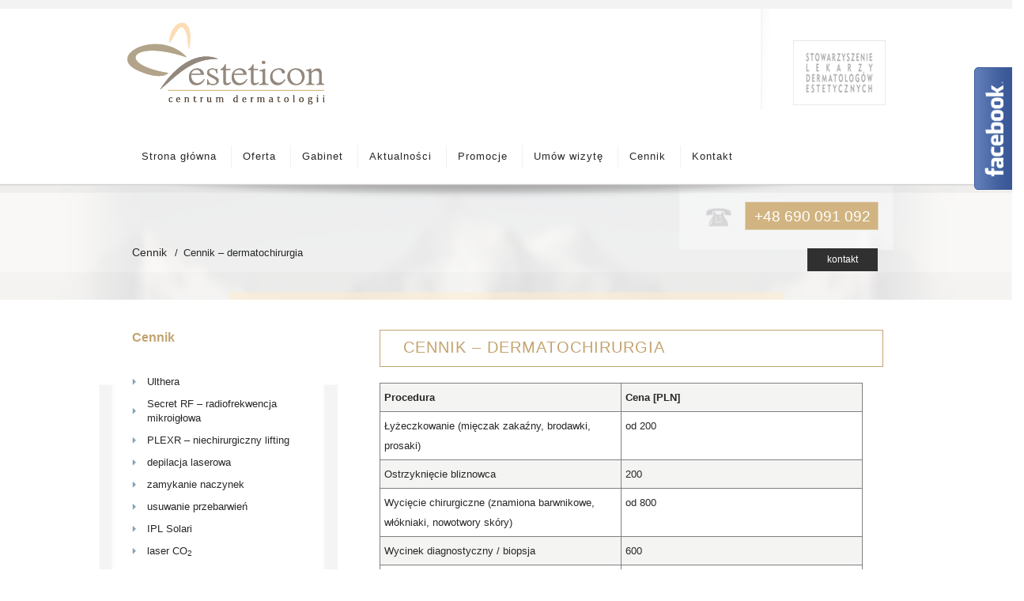

--- FILE ---
content_type: text/html; charset=UTF-8
request_url: https://esteticon.pl/cennik/dermatochirurgia
body_size: 11780
content:
<!doctype html>
<html class="no-js" lang="pl-PL">
<head>
  <meta charset="utf-8">
  <meta http-equiv="X-UA-Compatible" content="IE=edge">
  
  <meta name="viewport" content="width=device-width, initial-scale=1">
  <link rel="Shortcut icon" href="/wp-content/themes/esteticon/assets/img/favicon.png" />

  <meta name='robots' content='index, follow, max-image-preview:large, max-snippet:-1, max-video-preview:-1' />
	<style>img:is([sizes="auto" i], [sizes^="auto," i]) { contain-intrinsic-size: 3000px 1500px }</style>
	
	<!-- This site is optimized with the Yoast SEO plugin v26.4 - https://yoast.com/wordpress/plugins/seo/ -->
	<title>Cennik - dermatochirurgia « Esteticon</title>
	<meta name="description" content="Procedura Cena Łyżeczkowanie (mięczak zakaźny, brodawki, prosaki) od 200 Ostrzyknięcie bliznowca 200 Wycięcie chirurgiczne (znamiona barwnikowe," />
	<link rel="canonical" href="https://esteticon.pl/cennik/dermatochirurgia" />
	<meta property="og:locale" content="pl_PL" />
	<meta property="og:type" content="article" />
	<meta property="og:title" content="Cennik - dermatochirurgia « Esteticon" />
	<meta property="og:description" content="Procedura Cena Łyżeczkowanie (mięczak zakaźny, brodawki, prosaki) od 200 Ostrzyknięcie bliznowca 200 Wycięcie chirurgiczne (znamiona barwnikowe," />
	<meta property="og:url" content="https://esteticon.pl/cennik/dermatochirurgia" />
	<meta property="og:site_name" content="Esteticon - Centrum Dermatologii" />
	<meta property="article:modified_time" content="2025-06-02T17:09:35+00:00" />
	<meta name="twitter:label1" content="Szacowany czas czytania" />
	<meta name="twitter:data1" content="1 minuta" />
	<script type="application/ld+json" class="yoast-schema-graph">{"@context":"https://schema.org","@graph":[{"@type":"WebPage","@id":"https://esteticon.pl/cennik/dermatochirurgia","url":"https://esteticon.pl/cennik/dermatochirurgia","name":"Cennik - dermatochirurgia « Esteticon","isPartOf":{"@id":"https://esteticon.pl/#website"},"datePublished":"2015-01-12T07:41:06+00:00","dateModified":"2025-06-02T17:09:35+00:00","description":"Procedura Cena Łyżeczkowanie (mięczak zakaźny, brodawki, prosaki) od 200 Ostrzyknięcie bliznowca 200 Wycięcie chirurgiczne (znamiona barwnikowe,","breadcrumb":{"@id":"https://esteticon.pl/cennik/dermatochirurgia#breadcrumb"},"inLanguage":"pl-PL","potentialAction":[{"@type":"ReadAction","target":["https://esteticon.pl/cennik/dermatochirurgia"]}]},{"@type":"BreadcrumbList","@id":"https://esteticon.pl/cennik/dermatochirurgia#breadcrumb","itemListElement":[{"@type":"ListItem","position":1,"name":"Strona główna","item":"https://esteticon.pl/"},{"@type":"ListItem","position":2,"name":"Cennik","item":"https://esteticon.pl/cennik"},{"@type":"ListItem","position":3,"name":"Cennik &#8211; dermatochirurgia"}]},{"@type":"WebSite","@id":"https://esteticon.pl/#website","url":"https://esteticon.pl/","name":"Esteticon - Centrum Dermatologii","description":"Niech skóra będzie Twoją wizytówką! Medycyna estetyczna w naszej klinice w Szczecinie to droga do piękna. Poznaj i sprawdź naszą szeroką ofertę zabiegów!","potentialAction":[{"@type":"SearchAction","target":{"@type":"EntryPoint","urlTemplate":"https://esteticon.pl/?s={search_term_string}"},"query-input":{"@type":"PropertyValueSpecification","valueRequired":true,"valueName":"search_term_string"}}],"inLanguage":"pl-PL"}]}</script>
	<!-- / Yoast SEO plugin. -->


<link rel='dns-prefetch' href='//ajax.googleapis.com' />
<link rel='dns-prefetch' href='//www.googletagmanager.com' />
<script type="text/javascript">
/* <![CDATA[ */
window._wpemojiSettings = {"baseUrl":"https:\/\/s.w.org\/images\/core\/emoji\/16.0.1\/72x72\/","ext":".png","svgUrl":"https:\/\/s.w.org\/images\/core\/emoji\/16.0.1\/svg\/","svgExt":".svg","source":{"concatemoji":"https:\/\/esteticon.pl\/wp-includes\/js\/wp-emoji-release.min.js"}};
/*! This file is auto-generated */
!function(s,n){var o,i,e;function c(e){try{var t={supportTests:e,timestamp:(new Date).valueOf()};sessionStorage.setItem(o,JSON.stringify(t))}catch(e){}}function p(e,t,n){e.clearRect(0,0,e.canvas.width,e.canvas.height),e.fillText(t,0,0);var t=new Uint32Array(e.getImageData(0,0,e.canvas.width,e.canvas.height).data),a=(e.clearRect(0,0,e.canvas.width,e.canvas.height),e.fillText(n,0,0),new Uint32Array(e.getImageData(0,0,e.canvas.width,e.canvas.height).data));return t.every(function(e,t){return e===a[t]})}function u(e,t){e.clearRect(0,0,e.canvas.width,e.canvas.height),e.fillText(t,0,0);for(var n=e.getImageData(16,16,1,1),a=0;a<n.data.length;a++)if(0!==n.data[a])return!1;return!0}function f(e,t,n,a){switch(t){case"flag":return n(e,"\ud83c\udff3\ufe0f\u200d\u26a7\ufe0f","\ud83c\udff3\ufe0f\u200b\u26a7\ufe0f")?!1:!n(e,"\ud83c\udde8\ud83c\uddf6","\ud83c\udde8\u200b\ud83c\uddf6")&&!n(e,"\ud83c\udff4\udb40\udc67\udb40\udc62\udb40\udc65\udb40\udc6e\udb40\udc67\udb40\udc7f","\ud83c\udff4\u200b\udb40\udc67\u200b\udb40\udc62\u200b\udb40\udc65\u200b\udb40\udc6e\u200b\udb40\udc67\u200b\udb40\udc7f");case"emoji":return!a(e,"\ud83e\udedf")}return!1}function g(e,t,n,a){var r="undefined"!=typeof WorkerGlobalScope&&self instanceof WorkerGlobalScope?new OffscreenCanvas(300,150):s.createElement("canvas"),o=r.getContext("2d",{willReadFrequently:!0}),i=(o.textBaseline="top",o.font="600 32px Arial",{});return e.forEach(function(e){i[e]=t(o,e,n,a)}),i}function t(e){var t=s.createElement("script");t.src=e,t.defer=!0,s.head.appendChild(t)}"undefined"!=typeof Promise&&(o="wpEmojiSettingsSupports",i=["flag","emoji"],n.supports={everything:!0,everythingExceptFlag:!0},e=new Promise(function(e){s.addEventListener("DOMContentLoaded",e,{once:!0})}),new Promise(function(t){var n=function(){try{var e=JSON.parse(sessionStorage.getItem(o));if("object"==typeof e&&"number"==typeof e.timestamp&&(new Date).valueOf()<e.timestamp+604800&&"object"==typeof e.supportTests)return e.supportTests}catch(e){}return null}();if(!n){if("undefined"!=typeof Worker&&"undefined"!=typeof OffscreenCanvas&&"undefined"!=typeof URL&&URL.createObjectURL&&"undefined"!=typeof Blob)try{var e="postMessage("+g.toString()+"("+[JSON.stringify(i),f.toString(),p.toString(),u.toString()].join(",")+"));",a=new Blob([e],{type:"text/javascript"}),r=new Worker(URL.createObjectURL(a),{name:"wpTestEmojiSupports"});return void(r.onmessage=function(e){c(n=e.data),r.terminate(),t(n)})}catch(e){}c(n=g(i,f,p,u))}t(n)}).then(function(e){for(var t in e)n.supports[t]=e[t],n.supports.everything=n.supports.everything&&n.supports[t],"flag"!==t&&(n.supports.everythingExceptFlag=n.supports.everythingExceptFlag&&n.supports[t]);n.supports.everythingExceptFlag=n.supports.everythingExceptFlag&&!n.supports.flag,n.DOMReady=!1,n.readyCallback=function(){n.DOMReady=!0}}).then(function(){return e}).then(function(){var e;n.supports.everything||(n.readyCallback(),(e=n.source||{}).concatemoji?t(e.concatemoji):e.wpemoji&&e.twemoji&&(t(e.twemoji),t(e.wpemoji)))}))}((window,document),window._wpemojiSettings);
/* ]]> */
</script>
<link rel="stylesheet" href="https://esteticon.pl/wp-content/cache/minify/84226.css" media="all" />



<style id='wp-emoji-styles-inline-css' type='text/css'>

	img.wp-smiley, img.emoji {
		display: inline !important;
		border: none !important;
		box-shadow: none !important;
		height: 1em !important;
		width: 1em !important;
		margin: 0 0.07em !important;
		vertical-align: -0.1em !important;
		background: none !important;
		padding: 0 !important;
	}
</style>
<link rel="stylesheet" href="https://esteticon.pl/wp-content/cache/minify/a5ff7.css" media="all" />

<style id='classic-theme-styles-inline-css' type='text/css'>
/*! This file is auto-generated */
.wp-block-button__link{color:#fff;background-color:#32373c;border-radius:9999px;box-shadow:none;text-decoration:none;padding:calc(.667em + 2px) calc(1.333em + 2px);font-size:1.125em}.wp-block-file__button{background:#32373c;color:#fff;text-decoration:none}
</style>
<style id='global-styles-inline-css' type='text/css'>
:root{--wp--preset--aspect-ratio--square: 1;--wp--preset--aspect-ratio--4-3: 4/3;--wp--preset--aspect-ratio--3-4: 3/4;--wp--preset--aspect-ratio--3-2: 3/2;--wp--preset--aspect-ratio--2-3: 2/3;--wp--preset--aspect-ratio--16-9: 16/9;--wp--preset--aspect-ratio--9-16: 9/16;--wp--preset--color--black: #000000;--wp--preset--color--cyan-bluish-gray: #abb8c3;--wp--preset--color--white: #ffffff;--wp--preset--color--pale-pink: #f78da7;--wp--preset--color--vivid-red: #cf2e2e;--wp--preset--color--luminous-vivid-orange: #ff6900;--wp--preset--color--luminous-vivid-amber: #fcb900;--wp--preset--color--light-green-cyan: #7bdcb5;--wp--preset--color--vivid-green-cyan: #00d084;--wp--preset--color--pale-cyan-blue: #8ed1fc;--wp--preset--color--vivid-cyan-blue: #0693e3;--wp--preset--color--vivid-purple: #9b51e0;--wp--preset--gradient--vivid-cyan-blue-to-vivid-purple: linear-gradient(135deg,rgba(6,147,227,1) 0%,rgb(155,81,224) 100%);--wp--preset--gradient--light-green-cyan-to-vivid-green-cyan: linear-gradient(135deg,rgb(122,220,180) 0%,rgb(0,208,130) 100%);--wp--preset--gradient--luminous-vivid-amber-to-luminous-vivid-orange: linear-gradient(135deg,rgba(252,185,0,1) 0%,rgba(255,105,0,1) 100%);--wp--preset--gradient--luminous-vivid-orange-to-vivid-red: linear-gradient(135deg,rgba(255,105,0,1) 0%,rgb(207,46,46) 100%);--wp--preset--gradient--very-light-gray-to-cyan-bluish-gray: linear-gradient(135deg,rgb(238,238,238) 0%,rgb(169,184,195) 100%);--wp--preset--gradient--cool-to-warm-spectrum: linear-gradient(135deg,rgb(74,234,220) 0%,rgb(151,120,209) 20%,rgb(207,42,186) 40%,rgb(238,44,130) 60%,rgb(251,105,98) 80%,rgb(254,248,76) 100%);--wp--preset--gradient--blush-light-purple: linear-gradient(135deg,rgb(255,206,236) 0%,rgb(152,150,240) 100%);--wp--preset--gradient--blush-bordeaux: linear-gradient(135deg,rgb(254,205,165) 0%,rgb(254,45,45) 50%,rgb(107,0,62) 100%);--wp--preset--gradient--luminous-dusk: linear-gradient(135deg,rgb(255,203,112) 0%,rgb(199,81,192) 50%,rgb(65,88,208) 100%);--wp--preset--gradient--pale-ocean: linear-gradient(135deg,rgb(255,245,203) 0%,rgb(182,227,212) 50%,rgb(51,167,181) 100%);--wp--preset--gradient--electric-grass: linear-gradient(135deg,rgb(202,248,128) 0%,rgb(113,206,126) 100%);--wp--preset--gradient--midnight: linear-gradient(135deg,rgb(2,3,129) 0%,rgb(40,116,252) 100%);--wp--preset--font-size--small: 13px;--wp--preset--font-size--medium: 20px;--wp--preset--font-size--large: 36px;--wp--preset--font-size--x-large: 42px;--wp--preset--spacing--20: 0.44rem;--wp--preset--spacing--30: 0.67rem;--wp--preset--spacing--40: 1rem;--wp--preset--spacing--50: 1.5rem;--wp--preset--spacing--60: 2.25rem;--wp--preset--spacing--70: 3.38rem;--wp--preset--spacing--80: 5.06rem;--wp--preset--shadow--natural: 6px 6px 9px rgba(0, 0, 0, 0.2);--wp--preset--shadow--deep: 12px 12px 50px rgba(0, 0, 0, 0.4);--wp--preset--shadow--sharp: 6px 6px 0px rgba(0, 0, 0, 0.2);--wp--preset--shadow--outlined: 6px 6px 0px -3px rgba(255, 255, 255, 1), 6px 6px rgba(0, 0, 0, 1);--wp--preset--shadow--crisp: 6px 6px 0px rgba(0, 0, 0, 1);}:where(.is-layout-flex){gap: 0.5em;}:where(.is-layout-grid){gap: 0.5em;}body .is-layout-flex{display: flex;}.is-layout-flex{flex-wrap: wrap;align-items: center;}.is-layout-flex > :is(*, div){margin: 0;}body .is-layout-grid{display: grid;}.is-layout-grid > :is(*, div){margin: 0;}:where(.wp-block-columns.is-layout-flex){gap: 2em;}:where(.wp-block-columns.is-layout-grid){gap: 2em;}:where(.wp-block-post-template.is-layout-flex){gap: 1.25em;}:where(.wp-block-post-template.is-layout-grid){gap: 1.25em;}.has-black-color{color: var(--wp--preset--color--black) !important;}.has-cyan-bluish-gray-color{color: var(--wp--preset--color--cyan-bluish-gray) !important;}.has-white-color{color: var(--wp--preset--color--white) !important;}.has-pale-pink-color{color: var(--wp--preset--color--pale-pink) !important;}.has-vivid-red-color{color: var(--wp--preset--color--vivid-red) !important;}.has-luminous-vivid-orange-color{color: var(--wp--preset--color--luminous-vivid-orange) !important;}.has-luminous-vivid-amber-color{color: var(--wp--preset--color--luminous-vivid-amber) !important;}.has-light-green-cyan-color{color: var(--wp--preset--color--light-green-cyan) !important;}.has-vivid-green-cyan-color{color: var(--wp--preset--color--vivid-green-cyan) !important;}.has-pale-cyan-blue-color{color: var(--wp--preset--color--pale-cyan-blue) !important;}.has-vivid-cyan-blue-color{color: var(--wp--preset--color--vivid-cyan-blue) !important;}.has-vivid-purple-color{color: var(--wp--preset--color--vivid-purple) !important;}.has-black-background-color{background-color: var(--wp--preset--color--black) !important;}.has-cyan-bluish-gray-background-color{background-color: var(--wp--preset--color--cyan-bluish-gray) !important;}.has-white-background-color{background-color: var(--wp--preset--color--white) !important;}.has-pale-pink-background-color{background-color: var(--wp--preset--color--pale-pink) !important;}.has-vivid-red-background-color{background-color: var(--wp--preset--color--vivid-red) !important;}.has-luminous-vivid-orange-background-color{background-color: var(--wp--preset--color--luminous-vivid-orange) !important;}.has-luminous-vivid-amber-background-color{background-color: var(--wp--preset--color--luminous-vivid-amber) !important;}.has-light-green-cyan-background-color{background-color: var(--wp--preset--color--light-green-cyan) !important;}.has-vivid-green-cyan-background-color{background-color: var(--wp--preset--color--vivid-green-cyan) !important;}.has-pale-cyan-blue-background-color{background-color: var(--wp--preset--color--pale-cyan-blue) !important;}.has-vivid-cyan-blue-background-color{background-color: var(--wp--preset--color--vivid-cyan-blue) !important;}.has-vivid-purple-background-color{background-color: var(--wp--preset--color--vivid-purple) !important;}.has-black-border-color{border-color: var(--wp--preset--color--black) !important;}.has-cyan-bluish-gray-border-color{border-color: var(--wp--preset--color--cyan-bluish-gray) !important;}.has-white-border-color{border-color: var(--wp--preset--color--white) !important;}.has-pale-pink-border-color{border-color: var(--wp--preset--color--pale-pink) !important;}.has-vivid-red-border-color{border-color: var(--wp--preset--color--vivid-red) !important;}.has-luminous-vivid-orange-border-color{border-color: var(--wp--preset--color--luminous-vivid-orange) !important;}.has-luminous-vivid-amber-border-color{border-color: var(--wp--preset--color--luminous-vivid-amber) !important;}.has-light-green-cyan-border-color{border-color: var(--wp--preset--color--light-green-cyan) !important;}.has-vivid-green-cyan-border-color{border-color: var(--wp--preset--color--vivid-green-cyan) !important;}.has-pale-cyan-blue-border-color{border-color: var(--wp--preset--color--pale-cyan-blue) !important;}.has-vivid-cyan-blue-border-color{border-color: var(--wp--preset--color--vivid-cyan-blue) !important;}.has-vivid-purple-border-color{border-color: var(--wp--preset--color--vivid-purple) !important;}.has-vivid-cyan-blue-to-vivid-purple-gradient-background{background: var(--wp--preset--gradient--vivid-cyan-blue-to-vivid-purple) !important;}.has-light-green-cyan-to-vivid-green-cyan-gradient-background{background: var(--wp--preset--gradient--light-green-cyan-to-vivid-green-cyan) !important;}.has-luminous-vivid-amber-to-luminous-vivid-orange-gradient-background{background: var(--wp--preset--gradient--luminous-vivid-amber-to-luminous-vivid-orange) !important;}.has-luminous-vivid-orange-to-vivid-red-gradient-background{background: var(--wp--preset--gradient--luminous-vivid-orange-to-vivid-red) !important;}.has-very-light-gray-to-cyan-bluish-gray-gradient-background{background: var(--wp--preset--gradient--very-light-gray-to-cyan-bluish-gray) !important;}.has-cool-to-warm-spectrum-gradient-background{background: var(--wp--preset--gradient--cool-to-warm-spectrum) !important;}.has-blush-light-purple-gradient-background{background: var(--wp--preset--gradient--blush-light-purple) !important;}.has-blush-bordeaux-gradient-background{background: var(--wp--preset--gradient--blush-bordeaux) !important;}.has-luminous-dusk-gradient-background{background: var(--wp--preset--gradient--luminous-dusk) !important;}.has-pale-ocean-gradient-background{background: var(--wp--preset--gradient--pale-ocean) !important;}.has-electric-grass-gradient-background{background: var(--wp--preset--gradient--electric-grass) !important;}.has-midnight-gradient-background{background: var(--wp--preset--gradient--midnight) !important;}.has-small-font-size{font-size: var(--wp--preset--font-size--small) !important;}.has-medium-font-size{font-size: var(--wp--preset--font-size--medium) !important;}.has-large-font-size{font-size: var(--wp--preset--font-size--large) !important;}.has-x-large-font-size{font-size: var(--wp--preset--font-size--x-large) !important;}
:where(.wp-block-post-template.is-layout-flex){gap: 1.25em;}:where(.wp-block-post-template.is-layout-grid){gap: 1.25em;}
:where(.wp-block-columns.is-layout-flex){gap: 2em;}:where(.wp-block-columns.is-layout-grid){gap: 2em;}
:root :where(.wp-block-pullquote){font-size: 1.5em;line-height: 1.6;}
</style>
<link rel="stylesheet" href="https://esteticon.pl/wp-content/cache/minify/c1a93.css" media="all" />



<style id='fancybox-inline-css' type='text/css'>
#fancybox-outer{background:#ffffff}#fancybox-content{background:#ffffff;border-color:#ffffff;color:#000000;}#fancybox-title,#fancybox-title-float-main{color:#fff}
</style>
<link rel='stylesheet' id='ebs_dynamic_css-css' href='https://esteticon.pl/wp-content/plugins/easy-bootstrap-shortcodes/styles/ebs_dynamic_css.php' type='text/css' media='all' />
<link rel="stylesheet" href="https://esteticon.pl/wp-content/cache/minify/b65b4.css" media="all" />


<script type="text/javascript" src="//ajax.googleapis.com/ajax/libs/jquery/1.11.1/jquery.min.js" id="jquery-js"></script>
<script  src="https://esteticon.pl/wp-content/cache/minify/2a2bd.js"></script>




<!-- Fragment znacznika Google (gtag.js) dodany przez Site Kit -->
<!-- Fragment Google Analytics dodany przez Site Kit -->
<script type="text/javascript" src="https://www.googletagmanager.com/gtag/js?id=GT-WK5NDJ4" id="google_gtagjs-js" async></script>
<script type="text/javascript" id="google_gtagjs-js-after">
/* <![CDATA[ */
window.dataLayer = window.dataLayer || [];function gtag(){dataLayer.push(arguments);}
gtag("set","linker",{"domains":["esteticon.pl"]});
gtag("js", new Date());
gtag("set", "developer_id.dZTNiMT", true);
gtag("config", "GT-WK5NDJ4");
 window._googlesitekit = window._googlesitekit || {}; window._googlesitekit.throttledEvents = []; window._googlesitekit.gtagEvent = (name, data) => { var key = JSON.stringify( { name, data } ); if ( !! window._googlesitekit.throttledEvents[ key ] ) { return; } window._googlesitekit.throttledEvents[ key ] = true; setTimeout( () => { delete window._googlesitekit.throttledEvents[ key ]; }, 5 ); gtag( "event", name, { ...data, event_source: "site-kit" } ); }; 
/* ]]> */
</script>
<link rel="https://api.w.org/" href="https://esteticon.pl/wp-json/" /><link rel="alternate" title="JSON" type="application/json" href="https://esteticon.pl/wp-json/wp/v2/pages/422" /><link rel="EditURI" type="application/rsd+xml" title="RSD" href="https://esteticon.pl/xmlrpc.php?rsd" />

<link rel='shortlink' href='https://esteticon.pl/?p=422' />
<link rel="alternate" title="oEmbed (JSON)" type="application/json+oembed" href="https://esteticon.pl/wp-json/oembed/1.0/embed?url=https%3A%2F%2Festeticon.pl%2Fcennik%2Fdermatochirurgia" />
<link rel="alternate" title="oEmbed (XML)" type="text/xml+oembed" href="https://esteticon.pl/wp-json/oembed/1.0/embed?url=https%3A%2F%2Festeticon.pl%2Fcennik%2Fdermatochirurgia&#038;format=xml" />
<meta name="generator" content="Site Kit by Google 1.166.0" />		<style type="text/css" id="wp-custom-css">
			h1.entry-title {
color: #c3a46f;
font-size: 15px;
font-weight: 400;
text-transform: uppercase;
letter-spacing: 4px;
margin: 0;
border: 1px solid #c3a46f;
display: inline;
padding: 10px 17px 13px 28px;
}

@media only screen and (max-width: 900px) {
h1.entry-title {
color: #c3a46f;
font-size: 12px;
font-weight: 400;
text-transform: uppercase;
letter-spacing: 4px;
margin: 0;
border: none;
display: inline;
padding: 10px 17px 13px 28px;
}
}		</style>
		
  <link rel="alternate" type="application/rss+xml" title="Esteticon - Centrum Dermatologii Feed" href="https://esteticon.pl/feed">
  <link href='http://fonts.googleapis.com/css?family=Open+Sans:400,300,600,700&amp;subset=latin,latin-ext' rel='stylesheet' type='text/css'>
<script type="application/ld+json">
{
 "@context": "http://schema.org",
 "@type": "LocalBusiness",
 "address": {
 "@type": "PostalAddress",
 "addressLocality": "Szczecin",
 "streetAddress": "Jagiellońska 77",
 "postalCode": "70-364",
 "addressRegion": "zachodniopomorskie"
},
"name": "Esteticon – Centrum Dermatologii",
 "openingHours": [
 "Mo-Fr 08:30-19:00",
 "Sa 09:00-13:00"
],
 "email": "info@esteticon.pl",
 "telephone": "690091092",
 "vatID": "8512409647",
 "image": "https://esteticon.pl/wp-content/themes/esteticon/assets/img/logo.png"
}
</script>
<!--[if IE 8]>
	<link rel="stylesheet" type="text/css" href="/wp-content/themes/esteticon/assets/css/ie8.css">
<![endif]-->
<!--[if IE 7]>
	<link rel="stylesheet" type="text/css" href="/wp-content/themes/esteticon/assets/css/ie7.css">
<![endif]-->
</head>
<body class="wp-singular page-template page-template-page-cennik page-template-page-cennik-php page page-id-422 page-child parent-pageid-21 wp-theme-esteticon dermatochirurgia sidebar-primary">

  <!--[if lt IE 8]>
    <div class="alert alert-warning">
      You are using an <strong>outdated</strong> browser. Please <a href="http://browsehappy.com/">upgrade your browser</a> to improve your experience.    </div>
  <![endif]-->

  <div class="banner-ie">
<header class="banner" role="banner">
  <div class="container">
    <div class="col-xs-12 col-sm-9">
	    <a class="logo" href="https://esteticon.pl" title="Strona główna"><img class="img-responsive" src="https://esteticon.pl/wp-content/themes/esteticon/assets/img/logo.png" alt="Centrum medycyny estetycznej w Szczecinie - Esteticon.pl" /></a>
    </div>
    <div class="col-xs-12 col-sm-3">
	    <div class="stowa">
		    <a rel="nofollow" href="http://www.dermatologia-estetyczna.pl/" target="_blank" title="Stowarzyszenie Lekarzy Dermatologów Estetycznych"><img src="https://esteticon.pl/wp-content/themes/esteticon/assets/img/stowarzyszenie.png" alt="Stowarzyszenie Lekarzy Dermatologów Estetycznych" /></a>
	    </div>
    </div>
    
    
    <div class="navbar-header">
      <button type="button" class="navbar-toggle collapsed" data-toggle="collapse" data-target=".navbar-collapse">
        <span class="sr-only">Toggle navigation</span>
        <span class="icon-bar"></span>
        <span class="icon-bar"></span>
        <span class="icon-bar"></span>
      </button>
    </div>

    <nav class="collapse navbar-collapse" role="navigation">
      <ul id="menu-primary-navigation" class="menu"><li class="menu-strona-glowna"><a href="https://esteticon.pl/">Strona główna</a></li>
<li class="dropdown menu-oferta"><a class="dropdown-toggle" data-toggle="dropdown" data-target="#" href="https://esteticon.pl/oferta">Oferta <b class="caret"></b></a>
<ul class="dropdown-menu">
	<li class="menu-dermatologia-ogolna"><a href="https://esteticon.pl/oferta/dermatologia-ogolna/teleporady">Dermatologia ogólna</a></li>
	<li class="menu-dermatologia-estetyczna"><a href="https://esteticon.pl/oferta/dermatologia-estetyczna/ulthera">Dermatologia estetyczna</a></li>
	<li class="menu-dermochirurgia"><a href="https://esteticon.pl/oferta/dermochirurgia/laserowe-usuwanie-zmian-skornych">Dermochirurgia</a></li>
	<li class="menu-laseroterapia"><a href="https://esteticon.pl/oferta/laseroterapia/depilacja-laserowa-usuwanie-owlosienia">Laseroterapia</a></li>
</ul>
</li>
<li class="dropdown menu-gabinet"><a class="dropdown-toggle" data-toggle="dropdown" data-target="#" href="https://esteticon.pl/gabinet">Gabinet <b class="caret"></b></a>
<ul class="dropdown-menu">
	<li class="menu-esteticon"><a href="https://esteticon.pl/gabinet/esteticon">esteticon</a></li>
	<li class="menu-galeria"><a href="https://esteticon.pl/gabinet/galeria">galeria</a></li>
	<li class="menu-gwarancja-jakosci"><a href="https://esteticon.pl/gabinet/gwarancja-jakosci">gwarancja jakości</a></li>
	<li class="menu-o-nas"><a href="https://esteticon.pl/gabinet/o-nas">o nas</a></li>
</ul>
</li>
<li class="menu-aktualnosci"><a href="https://esteticon.pl/aktualnosci">Aktualności</a></li>
<li class="menu-promocje"><a href="https://esteticon.pl/promocje">Promocje</a></li>
<li class="menu-umow-wizyte"><a href="https://esteticon.pl/umow-wizyte">Umów wizytę</a></li>
<li class="menu-cennik"><a href="https://esteticon.pl/cennik/depilacja-laserowa">Cennik</a></li>
<li class="menu-kontakt"><a href="https://esteticon.pl/kontakt/gabinet-w-szczecinie">Kontakt</a></li>
</ul>    </nav>
  </div>
</header>
</div>

  <div class="wrap" role="document">
    <div class="content row">
      <main class="main" role="main">
        <div id="cennik">
<div class="page-top">
	<div class="container">
		<div class="col-xs-12 col-sm-6">
			<ul id="breadcrumbs"><li><a href=""><li><a href="https://esteticon.pl/cennik" title="Cennik">Cennik</a></li> <li class="separator">/</li><span title="Cennik &#8211; dermatochirurgia"> Cennik &#8211; dermatochirurgia</span></ul>		</div>
		<div class="col-xs-12 col-sm-6">
			<div class="slider-contact-ie"><section class="widget text-2 widget_text">			<div class="textwidget"><div class="slider-contact"><a href="tel:+48 690 091 092"><span>+48 690 091 092</span></a></div>
<a class="slider-url" href="/kontakt/gabinet-w-szczecinie" title="Kontakt">kontakt</a></div>
		</section></div>
		</div>
	</div>
</div>
<div class="container">
<div class="col-xs-12 col-sm-4">
	<div class="widget_nav_menu-ie"><section class="widget nav_menu-9 widget_nav_menu"><h3>Cennik</h3><ul id="menu-cennik" class="menu"><li class="menu-ulthera"><a href="https://esteticon.pl/cennik/ulthera">Ulthera</a></li>
<li class="menu-secret-rf-radiofrekwencja-mikroiglowa"><a href="https://esteticon.pl/cennik/secret-rf">Secret RF &#8211; radiofrekwencja mikroigłowa</a></li>
<li class="menu-plexr-niechirurgiczny-lifting"><a href="https://esteticon.pl/cennik/plexr-niechirurgiczny-lifting">PLEXR – niechirurgiczny lifting</a></li>
<li class="menu-depilacja-laserowa"><a href="https://esteticon.pl/cennik/depilacja-laserowa">depilacja laserowa</a></li>
<li class="menu-zamykanie-naczynek"><a href="https://esteticon.pl/cennik/zamykanie-naczynek">zamykanie naczynek</a></li>
<li class="menu-usuwanie-przebarwien"><a href="https://esteticon.pl/cennik/usuwanie-przebarwien">usuwanie przebarwień</a></li>
<li class="menu-ipl-solari"><a href="https://esteticon.pl/cennik/ipl-solari">IPL Solari</a></li>
<li class="menu-laser-co2"><a href="https://esteticon.pl/cennik/laser-co2">laser CO<sub>2</sub></a></li>
<li class="menu-frakcyjny-laser-co2"><a href="https://esteticon.pl/cennik/frakcyjny-laser-co2">frakcyjny laser CO<sub>2</sub></a></li>
<li class="menu-kwas-hialuronowy"><a href="https://esteticon.pl/cennik/kwas-hialuronowy">kwas hialuronowy</a></li>
<li class="menu-toksyna-botulinowa"><a href="https://esteticon.pl/cennik/toksyna-botulinowa">toksyna botulinowa</a></li>
<li class="menu-dermapen"><a href="https://esteticon.pl/cennik/dermapen">dermapen</a></li>
<li class="menu-komorki-macierzyste-cgf"><a href="https://esteticon.pl/cennik/komorki-macierzyste-cgf">komórki macierzyste – CGF</a></li>
<li class="menu-osocze-bogatoplytkowe-regeneris"><a href="https://esteticon.pl/cennik/osocze-bogatoplytkowe-regeneris">osocze bogatopłytkowe – Regeneris</a></li>
<li class="menu-mezoterapia"><a href="https://esteticon.pl/cennik/mezoterapia">mezoterapia</a></li>
<li class="menu-mikrodermabrazja"><a href="https://esteticon.pl/cennik/mikrodermabrazja">mikrodermabrazja</a></li>
<li class="menu-peeling-chemiczny"><a href="https://esteticon.pl/cennik/peeling-chemiczny">peeling chemiczny</a></li>
<li class="menu-dermatologia"><a href="https://esteticon.pl/cennik/dermatologia">dermatologia</a></li>
<li class="active menu-dermatochirurgia"><a href="https://esteticon.pl/cennik/dermatochirurgia" aria-current="page">dermatochirurgia</a></li>
</ul></section></div>
	<div class="page-wizyta">
		<div class="widget_text-ie"><section class="widget text-3 widget_text">			<div class="textwidget"><a href="/umow-wizyte" title="Umów wizytę">
<img class="click" src="/wp-content/uploads/2014/12/click.png" alt="click" /><span>umów wizytę</span></a></div>
		</section></div>
	</div>
</div>
<div class="col-xs-12 col-sm-8">
<div class="page-wrapper">
	<div class="page-header">
	  <h1>Cennik &#8211; dermatochirurgia</h1>
</div>
	<div class="page-content">
		<table class="cennik" border="1" frame="border" cellspacing="0" cellpadding="0">
<tbody>
<tr class="alt">
<td valign="top" width="307"><strong>Procedura</strong></td>
<td valign="top" width="307"><strong>Cena [PLN]</strong></td>
</tr>
<tr>
<td valign="top" width="307">Łyżeczkowanie (mięczak zakaźny, brodawki, prosaki)</td>
<td valign="top" width="307">od 200</td>
</tr>
<tr class="alt">
<td valign="top" width="307">Ostrzyknięcie bliznowca</td>
<td valign="top" width="307">200</td>
</tr>
<tr>
<td valign="top" width="307">Wycięcie chirurgiczne (znamiona barwnikowe, włókniaki, nowotwory skóry)</td>
<td valign="top" width="307">od 800</td>
</tr>
<tr class="alt">
<td valign="top" width="307">Wycinek diagnostyczny / biopsja</td>
<td valign="top" width="307">600</td>
</tr>
<tr>
<td valign="top" width="307">Podstawowe badanie histopatologiczne i zdjęcie szwów</td>
<td valign="top" width="307">wliczone w cenę zabiegu</td>
</tr>
<tr class="alt">
<td valign="top" width="307">Dodatkowe barwienia histopatologiczne</td>
<td valign="top" width="307">od 100</td>
</tr>
</tbody>
</table>
<p>Dowiedz się więcej o <span style="color: #3366ff;"><a style="color: #3366ff;" href="/oferta/dermochirurgia/laserowe-usuwanie-zmian-skornych">dermatochirurgii</a></span>.</p>
	</div></div>
</div>
</div>
</div>      </main><!-- /.main -->
              <aside class="sidebar" role="complementary">
                  </aside><!-- /.sidebar -->
          </div><!-- /.content -->
  </div><!-- /.wrap -->

  <div class="content-info-ie">
<footer class="content-info" role="contentinfo">
  <div class="container">
    <section class="widget text-6 widget_text">			<div class="textwidget"><p class="copy">(C) 2024 Centrum Dermatologii Esteticon. Wszystkie prawa zastrzeżone. <a href="/polityka-cookies" title="Polityka Cookies" rel="nofollow">Polityka Cookies</a>.<br>Adres: ul. Jagiellońska 77, 70-364 Szczecin. <a title="Nawiguj z GPS" href="https://g.page/esteticon" target="_blank" rel="nofollow"><b>Nawiguj z GPS</b></a> <br><strong>Godziny otwarcia rejestracji: </strong><br>poniedziałek - piątek 08:30 - 19:00<br>sobota 09:00 - 13:00 <br><strong>tel. </strong>do rejestracji: <a href="tel:+48 690 091 092">+48 690 091 092</a> Skontaktuj się przez <a href="https://wa.me/48690091092?text=Proszę%20o%20kontakt%20w%20celu: "><b>WhatsApp</b></a></strong> <br>e-mail: <a href="mailto:info@esteticon.pl">info@esteticon.pl</a> <a href="/umow-wizyte" title="Umów wizytę" rel="nofollow">Umów wizytę</a></p>
<p class="project">Projekt graficzny i realizacja <a href="http://www.studiograficzneam.pl/oferta/projektowanie-stron-internetowych/" target="_blank" title="Strony internetowe" rel="nofollow">Strony internetowe</a><br/><a href="http://www.studiograficzneam.pl" target="_blank" title="Studio Graficzne AM" rel="nofollow">Studio Graficzne AM</a></p></div>
		</section>  </div>
</footer>
</div>
  <script type="speculationrules">
{"prefetch":[{"source":"document","where":{"and":[{"href_matches":"\/*"},{"not":{"href_matches":["\/wp-*.php","\/wp-admin\/*","\/wp-content\/uploads\/*","\/wp-content\/*","\/wp-content\/plugins\/*","\/wp-content\/themes\/esteticon\/*","\/*\\?(.+)"]}},{"not":{"selector_matches":"a[rel~=\"nofollow\"]"}},{"not":{"selector_matches":".no-prefetch, .no-prefetch a"}}]},"eagerness":"conservative"}]}
</script>
<div class="fblbCenterOuter  fblbRight" style=" right: -375px;z-index: 1000;">
	<div class="fblbCenterInner">
		<div class="fblbWrap fblbTheme0 fblbTab1">
			<div class="fblbForm" style="background: #3b5998; height: 550px; width: 370px; padding: 5px 0 5px 5px";">
				<span class="fblbHead" style="margin-top: -275px; right: 375px;">Facebook</span>
				<div class="fblbInner" style="background: #ffffff;">
					<div id="fb-root"></div>
					<script>(function(d, s, id) {
					  var js, fjs = d.getElementsByTagName(s)[0];
					  if (d.getElementById(id)) return;
					  js = d.createElement(s); js.id = id;
					  js.src = "//connect.facebook.net/pl_PL/all.js#xfbml=1";
					  fjs.parentNode.insertBefore(js, fjs);
					}(document, 'script', 'facebook-jssdk'));</script>
					<div class="fb-like-box" data-colorscheme="light"  data-border-color="#3b5998" data-href="www.facebook.com/esteticon" data-width="370" data-height="532" data-show-faces="true" data-stream="true" data-header="false"></div>
					
				</div>
			</div>
		</div>
	</div>
</div><div class="wppopups-whole" style="display: none"></div><script  src="https://esteticon.pl/wp-content/cache/minify/6f25a.js"></script>

<script type="text/javascript" id="wppopups-js-extra">
/* <![CDATA[ */
var wppopups_vars = {"is_admin":"","ajax_url":"https:\/\/esteticon.pl\/wp-admin\/admin-ajax.php","pid":"422","is_front_page":"","is_blog_page":"","is_category":"","site_url":"https:\/\/esteticon.pl","is_archive":"","is_search":"","is_singular":"1","is_preview":"","facebook":"","twitter":"","val_required":"This field is required.","val_url":"Please enter a valid URL.","val_email":"Please enter a valid email address.","val_number":"Please enter a valid number.","val_checklimit":"You have exceeded the number of allowed selections: {#}.","val_limit_characters":"{count} of {limit} max characters.","val_limit_words":"{count} of {limit} max words.","disable_form_reopen":"__return_false"};
/* ]]> */
</script>

<script  src="https://esteticon.pl/wp-content/cache/minify/531dd.js"></script>

<script type="text/javascript" id="wp-i18n-js-after">
/* <![CDATA[ */
wp.i18n.setLocaleData( { 'text direction\u0004ltr': [ 'ltr' ] } );
wp.i18n.setLocaleData( { 'text direction\u0004ltr': [ 'ltr' ] } );
/* ]]> */
</script>
<script  src="https://esteticon.pl/wp-content/cache/minify/1f540.js"></script>

<script type="text/javascript" id="contact-form-7-js-translations">
/* <![CDATA[ */
( function( domain, translations ) {
	var localeData = translations.locale_data[ domain ] || translations.locale_data.messages;
	localeData[""].domain = domain;
	wp.i18n.setLocaleData( localeData, domain );
} )( "contact-form-7", {"translation-revision-date":"2025-10-29 10:26:34+0000","generator":"GlotPress\/4.0.3","domain":"messages","locale_data":{"messages":{"":{"domain":"messages","plural-forms":"nplurals=3; plural=(n == 1) ? 0 : ((n % 10 >= 2 && n % 10 <= 4 && (n % 100 < 12 || n % 100 > 14)) ? 1 : 2);","lang":"pl"},"This contact form is placed in the wrong place.":["Ten formularz kontaktowy zosta\u0142 umieszczony w niew\u0142a\u015bciwym miejscu."],"Error:":["B\u0142\u0105d:"]}},"comment":{"reference":"includes\/js\/index.js"}} );
/* ]]> */
</script>
<script type="text/javascript" id="contact-form-7-js-before">
/* <![CDATA[ */
var wpcf7 = {
    "api": {
        "root": "https:\/\/esteticon.pl\/wp-json\/",
        "namespace": "contact-form-7\/v1"
    },
    "cached": 1
};
/* ]]> */
</script>
<script  src="https://esteticon.pl/wp-content/cache/minify/b68ea.js"></script>

<script type="text/javascript" id="wpfront-scroll-top-js-extra">
/* <![CDATA[ */
var wpfront_scroll_top_data = {"data":{"css":"#wpfront-scroll-top-container{position:fixed;cursor:pointer;z-index:9999;border:none;outline:none;background-color:rgba(0,0,0,0);box-shadow:none;outline-style:none;text-decoration:none;opacity:0;display:none;align-items:center;justify-content:center;margin:0;padding:0}#wpfront-scroll-top-container.show{display:flex;opacity:1}#wpfront-scroll-top-container .sr-only{position:absolute;width:1px;height:1px;padding:0;margin:-1px;overflow:hidden;clip:rect(0,0,0,0);white-space:nowrap;border:0}#wpfront-scroll-top-container .text-holder{padding:3px 10px;-webkit-border-radius:3px;border-radius:3px;-webkit-box-shadow:4px 4px 5px 0px rgba(50,50,50,.5);-moz-box-shadow:4px 4px 5px 0px rgba(50,50,50,.5);box-shadow:4px 4px 5px 0px rgba(50,50,50,.5)}#wpfront-scroll-top-container{right:20px;bottom:20px;}#wpfront-scroll-top-container img{width:auto;height:auto;}#wpfront-scroll-top-container .text-holder{color:#ffffff;background-color:#000000;width:auto;height:auto;;}#wpfront-scroll-top-container .text-holder:hover{background-color:#000000;}#wpfront-scroll-top-container i{color:#000000;}","html":"<button id=\"wpfront-scroll-top-container\" aria-label=\"\" title=\"\" ><img src=\"https:\/\/esteticon.pl\/wp-content\/plugins\/wpfront-scroll-top\/includes\/assets\/icons\/1.png\" alt=\"\" title=\"\"><\/button>","data":{"hide_iframe":false,"button_fade_duration":200,"auto_hide":false,"auto_hide_after":2,"scroll_offset":100,"button_opacity":0.8,"button_action":"top","button_action_element_selector":"","button_action_container_selector":"html, body","button_action_element_offset":0,"scroll_duration":400}}};
/* ]]> */
</script>

<script  src="https://esteticon.pl/wp-content/cache/minify/bbd9f.js"></script>

<script type="text/javascript" id="jquery-fancybox-js-extra">
/* <![CDATA[ */
var efb_i18n = {"close":"Close","next":"Next","prev":"Previous","startSlideshow":"Start slideshow","toggleSize":"Toggle size"};
/* ]]> */
</script>
<script  src="https://esteticon.pl/wp-content/cache/minify/b823a.js"></script>

<script type="text/javascript" id="jquery-fancybox-js-after">
/* <![CDATA[ */
var fb_timeout, fb_opts={'autoScale':true,'showCloseButton':true,'width':560,'height':340,'margin':20,'pixelRatio':'false','padding':10,'centerOnScroll':false,'enableEscapeButton':true,'speedIn':300,'speedOut':300,'overlayShow':true,'hideOnOverlayClick':true,'overlayColor':'#000','overlayOpacity':0.6,'minViewportWidth':320,'minVpHeight':320,'disableCoreLightbox':'true','enableBlockControls':'true','fancybox_openBlockControls':'true' };
if(typeof easy_fancybox_handler==='undefined'){
var easy_fancybox_handler=function(){
jQuery([".nolightbox","a.wp-block-file__button","a.pin-it-button","a[href*='pinterest.com\/pin\/create']","a[href*='facebook.com\/share']","a[href*='twitter.com\/share']"].join(',')).addClass('nofancybox');
jQuery('a.fancybox-close').on('click',function(e){e.preventDefault();jQuery.fancybox.close()});
/* IMG */
						var unlinkedImageBlocks=jQuery(".wp-block-image > img:not(.nofancybox,figure.nofancybox>img)");
						unlinkedImageBlocks.wrap(function() {
							var href = jQuery( this ).attr( "src" );
							return "<a href='" + href + "'></a>";
						});
var fb_IMG_select=jQuery('a[href*=".jpg" i]:not(.nofancybox,li.nofancybox>a,figure.nofancybox>a),area[href*=".jpg" i]:not(.nofancybox),a[href*=".png" i]:not(.nofancybox,li.nofancybox>a,figure.nofancybox>a),area[href*=".png" i]:not(.nofancybox),a[href*=".webp" i]:not(.nofancybox,li.nofancybox>a,figure.nofancybox>a),area[href*=".webp" i]:not(.nofancybox),a[href*=".jpeg" i]:not(.nofancybox,li.nofancybox>a,figure.nofancybox>a),area[href*=".jpeg" i]:not(.nofancybox)');
fb_IMG_select.addClass('fancybox image');
var fb_IMG_sections=jQuery('.gallery,.wp-block-gallery,.tiled-gallery,.wp-block-jetpack-tiled-gallery,.ngg-galleryoverview,.ngg-imagebrowser,.nextgen_pro_blog_gallery,.nextgen_pro_film,.nextgen_pro_horizontal_filmstrip,.ngg-pro-masonry-wrapper,.ngg-pro-mosaic-container,.nextgen_pro_sidescroll,.nextgen_pro_slideshow,.nextgen_pro_thumbnail_grid,.tiled-gallery');
fb_IMG_sections.each(function(){jQuery(this).find(fb_IMG_select).attr('rel','gallery-'+fb_IMG_sections.index(this));});
jQuery('a.fancybox,area.fancybox,.fancybox>a').each(function(){jQuery(this).fancybox(jQuery.extend(true,{},fb_opts,{'transition':'elastic','transitionIn':'elastic','transitionOut':'elastic','opacity':false,'hideOnContentClick':false,'titleShow':true,'titlePosition':'over','titleFromAlt':true,'showNavArrows':true,'enableKeyboardNav':true,'cyclic':false,'mouseWheel':'true','changeSpeed':250,'changeFade':300}))});
};};
jQuery(easy_fancybox_handler);jQuery(document).on('post-load',easy_fancybox_handler);
/* ]]> */
</script>



<script  defer src="https://esteticon.pl/wp-content/cache/minify/1231d.js"></script>







<script  src="https://esteticon.pl/wp-content/cache/minify/79d67.js"></script>


</body>
</html>

<!--
Performance optimized by W3 Total Cache. Learn more: https://www.boldgrid.com/w3-total-cache/

Page Caching using Disk: Enhanced 
Minified using Disk
Database Caching using Disk (Request-wide modification query)

Served from: esteticon.pl @ 2025-11-29 23:01:53 by W3 Total Cache
-->